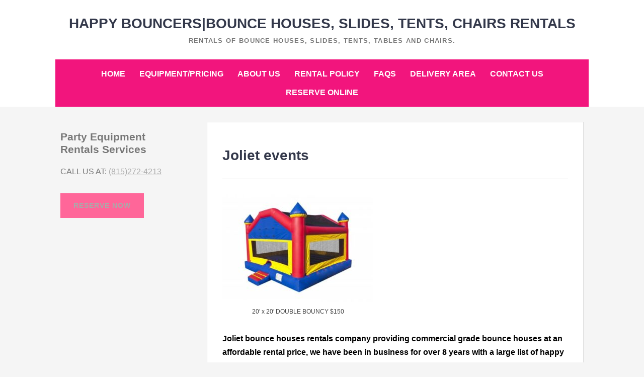

--- FILE ---
content_type: text/html; charset=UTF-8
request_url: https://www.happybouncersrentals.com/joliet-events/
body_size: 12215
content:
		<!DOCTYPE html>
		<html lang="en-US">
		
<head>
		<meta charset="UTF-8">
		<meta name="viewport" content="width=device-width, initial-scale=1">
		<link rel="profile" href="http://gmpg.org/xfn/11">
		<meta name='robots' content='index, follow, max-image-preview:large, max-snippet:-1, max-video-preview:-1' />
	<style>img:is([sizes="auto" i], [sizes^="auto," i]) { contain-intrinsic-size: 3000px 1500px }</style>
	
	<!-- This site is optimized with the Yoast SEO plugin v19.8 - https://yoast.com/wordpress/plugins/seo/ -->
	<title>Joliet events - Happy Bouncers|Bounce Houses, Slides, Tents, Chairs Rentals</title>
	<meta name="description" content="Joliet events rentals of bounce houses, slides, water slides, tents, tables and chairs. Clean, commercial grade equipment and safe installation." />
	<link rel="canonical" href="https://www.happybouncersrentals.com/joliet-events/" />
	<meta property="og:locale" content="en_US" />
	<meta property="og:type" content="article" />
	<meta property="og:title" content="Joliet events - Happy Bouncers|Bounce Houses, Slides, Tents, Chairs Rentals" />
	<meta property="og:description" content="Joliet events rentals of bounce houses, slides, water slides, tents, tables and chairs. Clean, commercial grade equipment and safe installation." />
	<meta property="og:url" content="https://www.happybouncersrentals.com/joliet-events/" />
	<meta property="og:site_name" content="Happy Bouncers|Bounce Houses, Slides, Tents, Chairs Rentals" />
	<meta property="article:publisher" content="https://www.facebook.com/pages/happybouncers-party-rentals/370229473098795" />
	<meta property="article:modified_time" content="2020-02-11T03:13:04+00:00" />
	<meta property="og:image" content="https://www.chicagobouncers.com/wp-content/uploads/2019/09/20x20magicjump-300x214.jpeg" />
	<meta name="twitter:card" content="summary_large_image" />
	<meta name="twitter:site" content="@happybouncers" />
	<meta name="twitter:label1" content="Est. reading time" />
	<meta name="twitter:data1" content="1 minute" />
	<script type="application/ld+json" class="yoast-schema-graph">{"@context":"https://schema.org","@graph":[{"@type":"WebPage","@id":"https://www.happybouncersrentals.com/joliet-events/","url":"https://www.happybouncersrentals.com/joliet-events/","name":"Joliet events - Happy Bouncers|Bounce Houses, Slides, Tents, Chairs Rentals","isPartOf":{"@id":"https://www.happybouncersrentals.com/#website"},"primaryImageOfPage":{"@id":"https://www.happybouncersrentals.com/joliet-events/#primaryimage"},"image":{"@id":"https://www.happybouncersrentals.com/joliet-events/#primaryimage"},"thumbnailUrl":"https://www.chicagobouncers.com/wp-content/uploads/2019/09/20x20magicjump-300x214.jpeg","datePublished":"2015-04-08T18:38:41+00:00","dateModified":"2020-02-11T03:13:04+00:00","description":"Joliet events rentals of bounce houses, slides, water slides, tents, tables and chairs. Clean, commercial grade equipment and safe installation.","breadcrumb":{"@id":"https://www.happybouncersrentals.com/joliet-events/#breadcrumb"},"inLanguage":"en-US","potentialAction":[{"@type":"ReadAction","target":["https://www.happybouncersrentals.com/joliet-events/"]}]},{"@type":"ImageObject","inLanguage":"en-US","@id":"https://www.happybouncersrentals.com/joliet-events/#primaryimage","url":"https://www.chicagobouncers.com/wp-content/uploads/2019/09/20x20magicjump-300x214.jpeg","contentUrl":"https://www.chicagobouncers.com/wp-content/uploads/2019/09/20x20magicjump-300x214.jpeg"},{"@type":"BreadcrumbList","@id":"https://www.happybouncersrentals.com/joliet-events/#breadcrumb","itemListElement":[{"@type":"ListItem","position":1,"name":"Home","item":"https://www.happybouncersrentals.com/"},{"@type":"ListItem","position":2,"name":"Joliet events"}]},{"@type":"WebSite","@id":"https://www.happybouncersrentals.com/#website","url":"https://www.happybouncersrentals.com/","name":"Happy Bouncers|Bounce Houses, Slides, Tents, Chairs Rentals","description":"Rentals of bounce houses, slides, tents, tables and chairs.","publisher":{"@id":"https://www.happybouncersrentals.com/#organization"},"potentialAction":[{"@type":"SearchAction","target":{"@type":"EntryPoint","urlTemplate":"https://www.happybouncersrentals.com/?s={search_term_string}"},"query-input":"required name=search_term_string"}],"inLanguage":"en-US"},{"@type":"Organization","@id":"https://www.happybouncersrentals.com/#organization","name":"Happy Bouncers Party Rentals","url":"https://www.happybouncersrentals.com/","sameAs":["https://instagram.com/happybouncers","https://www.facebook.com/pages/happybouncers-party-rentals/370229473098795","https://twitter.com/happybouncers"],"logo":{"@type":"ImageObject","inLanguage":"en-US","@id":"https://www.happybouncersrentals.com/#/schema/logo/image/","url":"https://www.happybouncersrentals.com/wp-content/uploads/2015/02/happybouncerslogo.png","contentUrl":"https://www.happybouncersrentals.com/wp-content/uploads/2015/02/happybouncerslogo.png","width":370,"height":80,"caption":"Happy Bouncers Party Rentals"},"image":{"@id":"https://www.happybouncersrentals.com/#/schema/logo/image/"}}]}</script>
	<!-- / Yoast SEO plugin. -->


<link rel="alternate" type="application/rss+xml" title="Happy Bouncers|Bounce Houses, Slides, Tents, Chairs Rentals &raquo; Feed" href="https://www.happybouncersrentals.com/feed/" />
<script type="text/javascript">
/* <![CDATA[ */
window._wpemojiSettings = {"baseUrl":"https:\/\/s.w.org\/images\/core\/emoji\/15.0.3\/72x72\/","ext":".png","svgUrl":"https:\/\/s.w.org\/images\/core\/emoji\/15.0.3\/svg\/","svgExt":".svg","source":{"concatemoji":"https:\/\/www.happybouncersrentals.com\/wp-includes\/js\/wp-emoji-release.min.js?ver=6.7.1"}};
/*! This file is auto-generated */
!function(i,n){var o,s,e;function c(e){try{var t={supportTests:e,timestamp:(new Date).valueOf()};sessionStorage.setItem(o,JSON.stringify(t))}catch(e){}}function p(e,t,n){e.clearRect(0,0,e.canvas.width,e.canvas.height),e.fillText(t,0,0);var t=new Uint32Array(e.getImageData(0,0,e.canvas.width,e.canvas.height).data),r=(e.clearRect(0,0,e.canvas.width,e.canvas.height),e.fillText(n,0,0),new Uint32Array(e.getImageData(0,0,e.canvas.width,e.canvas.height).data));return t.every(function(e,t){return e===r[t]})}function u(e,t,n){switch(t){case"flag":return n(e,"\ud83c\udff3\ufe0f\u200d\u26a7\ufe0f","\ud83c\udff3\ufe0f\u200b\u26a7\ufe0f")?!1:!n(e,"\ud83c\uddfa\ud83c\uddf3","\ud83c\uddfa\u200b\ud83c\uddf3")&&!n(e,"\ud83c\udff4\udb40\udc67\udb40\udc62\udb40\udc65\udb40\udc6e\udb40\udc67\udb40\udc7f","\ud83c\udff4\u200b\udb40\udc67\u200b\udb40\udc62\u200b\udb40\udc65\u200b\udb40\udc6e\u200b\udb40\udc67\u200b\udb40\udc7f");case"emoji":return!n(e,"\ud83d\udc26\u200d\u2b1b","\ud83d\udc26\u200b\u2b1b")}return!1}function f(e,t,n){var r="undefined"!=typeof WorkerGlobalScope&&self instanceof WorkerGlobalScope?new OffscreenCanvas(300,150):i.createElement("canvas"),a=r.getContext("2d",{willReadFrequently:!0}),o=(a.textBaseline="top",a.font="600 32px Arial",{});return e.forEach(function(e){o[e]=t(a,e,n)}),o}function t(e){var t=i.createElement("script");t.src=e,t.defer=!0,i.head.appendChild(t)}"undefined"!=typeof Promise&&(o="wpEmojiSettingsSupports",s=["flag","emoji"],n.supports={everything:!0,everythingExceptFlag:!0},e=new Promise(function(e){i.addEventListener("DOMContentLoaded",e,{once:!0})}),new Promise(function(t){var n=function(){try{var e=JSON.parse(sessionStorage.getItem(o));if("object"==typeof e&&"number"==typeof e.timestamp&&(new Date).valueOf()<e.timestamp+604800&&"object"==typeof e.supportTests)return e.supportTests}catch(e){}return null}();if(!n){if("undefined"!=typeof Worker&&"undefined"!=typeof OffscreenCanvas&&"undefined"!=typeof URL&&URL.createObjectURL&&"undefined"!=typeof Blob)try{var e="postMessage("+f.toString()+"("+[JSON.stringify(s),u.toString(),p.toString()].join(",")+"));",r=new Blob([e],{type:"text/javascript"}),a=new Worker(URL.createObjectURL(r),{name:"wpTestEmojiSupports"});return void(a.onmessage=function(e){c(n=e.data),a.terminate(),t(n)})}catch(e){}c(n=f(s,u,p))}t(n)}).then(function(e){for(var t in e)n.supports[t]=e[t],n.supports.everything=n.supports.everything&&n.supports[t],"flag"!==t&&(n.supports.everythingExceptFlag=n.supports.everythingExceptFlag&&n.supports[t]);n.supports.everythingExceptFlag=n.supports.everythingExceptFlag&&!n.supports.flag,n.DOMReady=!1,n.readyCallback=function(){n.DOMReady=!0}}).then(function(){return e}).then(function(){var e;n.supports.everything||(n.readyCallback(),(e=n.source||{}).concatemoji?t(e.concatemoji):e.wpemoji&&e.twemoji&&(t(e.twemoji),t(e.wpemoji)))}))}((window,document),window._wpemojiSettings);
/* ]]> */
</script>
<style id='wp-emoji-styles-inline-css' type='text/css'>

	img.wp-smiley, img.emoji {
		display: inline !important;
		border: none !important;
		box-shadow: none !important;
		height: 1em !important;
		width: 1em !important;
		margin: 0 0.07em !important;
		vertical-align: -0.1em !important;
		background: none !important;
		padding: 0 !important;
	}
</style>
<link rel='stylesheet' id='wp-block-library-css' href='https://www.happybouncersrentals.com/wp-includes/css/dist/block-library/style.min.css?ver=6.7.1' type='text/css' media='all' />
<style id='wp-block-library-theme-inline-css' type='text/css'>
.wp-block-audio :where(figcaption){color:#555;font-size:13px;text-align:center}.is-dark-theme .wp-block-audio :where(figcaption){color:#ffffffa6}.wp-block-audio{margin:0 0 1em}.wp-block-code{border:1px solid #ccc;border-radius:4px;font-family:Menlo,Consolas,monaco,monospace;padding:.8em 1em}.wp-block-embed :where(figcaption){color:#555;font-size:13px;text-align:center}.is-dark-theme .wp-block-embed :where(figcaption){color:#ffffffa6}.wp-block-embed{margin:0 0 1em}.blocks-gallery-caption{color:#555;font-size:13px;text-align:center}.is-dark-theme .blocks-gallery-caption{color:#ffffffa6}:root :where(.wp-block-image figcaption){color:#555;font-size:13px;text-align:center}.is-dark-theme :root :where(.wp-block-image figcaption){color:#ffffffa6}.wp-block-image{margin:0 0 1em}.wp-block-pullquote{border-bottom:4px solid;border-top:4px solid;color:currentColor;margin-bottom:1.75em}.wp-block-pullquote cite,.wp-block-pullquote footer,.wp-block-pullquote__citation{color:currentColor;font-size:.8125em;font-style:normal;text-transform:uppercase}.wp-block-quote{border-left:.25em solid;margin:0 0 1.75em;padding-left:1em}.wp-block-quote cite,.wp-block-quote footer{color:currentColor;font-size:.8125em;font-style:normal;position:relative}.wp-block-quote:where(.has-text-align-right){border-left:none;border-right:.25em solid;padding-left:0;padding-right:1em}.wp-block-quote:where(.has-text-align-center){border:none;padding-left:0}.wp-block-quote.is-large,.wp-block-quote.is-style-large,.wp-block-quote:where(.is-style-plain){border:none}.wp-block-search .wp-block-search__label{font-weight:700}.wp-block-search__button{border:1px solid #ccc;padding:.375em .625em}:where(.wp-block-group.has-background){padding:1.25em 2.375em}.wp-block-separator.has-css-opacity{opacity:.4}.wp-block-separator{border:none;border-bottom:2px solid;margin-left:auto;margin-right:auto}.wp-block-separator.has-alpha-channel-opacity{opacity:1}.wp-block-separator:not(.is-style-wide):not(.is-style-dots){width:100px}.wp-block-separator.has-background:not(.is-style-dots){border-bottom:none;height:1px}.wp-block-separator.has-background:not(.is-style-wide):not(.is-style-dots){height:2px}.wp-block-table{margin:0 0 1em}.wp-block-table td,.wp-block-table th{word-break:normal}.wp-block-table :where(figcaption){color:#555;font-size:13px;text-align:center}.is-dark-theme .wp-block-table :where(figcaption){color:#ffffffa6}.wp-block-video :where(figcaption){color:#555;font-size:13px;text-align:center}.is-dark-theme .wp-block-video :where(figcaption){color:#ffffffa6}.wp-block-video{margin:0 0 1em}:root :where(.wp-block-template-part.has-background){margin-bottom:0;margin-top:0;padding:1.25em 2.375em}
</style>
<style id='classic-theme-styles-inline-css' type='text/css'>
/*! This file is auto-generated */
.wp-block-button__link{color:#fff;background-color:#32373c;border-radius:9999px;box-shadow:none;text-decoration:none;padding:calc(.667em + 2px) calc(1.333em + 2px);font-size:1.125em}.wp-block-file__button{background:#32373c;color:#fff;text-decoration:none}
</style>
<style id='global-styles-inline-css' type='text/css'>
:root{--wp--preset--aspect-ratio--square: 1;--wp--preset--aspect-ratio--4-3: 4/3;--wp--preset--aspect-ratio--3-4: 3/4;--wp--preset--aspect-ratio--3-2: 3/2;--wp--preset--aspect-ratio--2-3: 2/3;--wp--preset--aspect-ratio--16-9: 16/9;--wp--preset--aspect-ratio--9-16: 9/16;--wp--preset--color--black: #111111;--wp--preset--color--cyan-bluish-gray: #abb8c3;--wp--preset--color--white: #ffffff;--wp--preset--color--pale-pink: #f78da7;--wp--preset--color--vivid-red: #cf2e2e;--wp--preset--color--luminous-vivid-orange: #ff6900;--wp--preset--color--luminous-vivid-amber: #fcb900;--wp--preset--color--light-green-cyan: #7bdcb5;--wp--preset--color--vivid-green-cyan: #00d084;--wp--preset--color--pale-cyan-blue: #8ed1fc;--wp--preset--color--vivid-cyan-blue: #0693e3;--wp--preset--color--vivid-purple: #9b51e0;--wp--preset--color--gray: #f4f4f4;--wp--preset--color--yellow: #e5ae4a;--wp--preset--color--blue: #1b8be0;--wp--preset--color--pink: #f2157d;--wp--preset--gradient--vivid-cyan-blue-to-vivid-purple: linear-gradient(135deg,rgba(6,147,227,1) 0%,rgb(155,81,224) 100%);--wp--preset--gradient--light-green-cyan-to-vivid-green-cyan: linear-gradient(135deg,rgb(122,220,180) 0%,rgb(0,208,130) 100%);--wp--preset--gradient--luminous-vivid-amber-to-luminous-vivid-orange: linear-gradient(135deg,rgba(252,185,0,1) 0%,rgba(255,105,0,1) 100%);--wp--preset--gradient--luminous-vivid-orange-to-vivid-red: linear-gradient(135deg,rgba(255,105,0,1) 0%,rgb(207,46,46) 100%);--wp--preset--gradient--very-light-gray-to-cyan-bluish-gray: linear-gradient(135deg,rgb(238,238,238) 0%,rgb(169,184,195) 100%);--wp--preset--gradient--cool-to-warm-spectrum: linear-gradient(135deg,rgb(74,234,220) 0%,rgb(151,120,209) 20%,rgb(207,42,186) 40%,rgb(238,44,130) 60%,rgb(251,105,98) 80%,rgb(254,248,76) 100%);--wp--preset--gradient--blush-light-purple: linear-gradient(135deg,rgb(255,206,236) 0%,rgb(152,150,240) 100%);--wp--preset--gradient--blush-bordeaux: linear-gradient(135deg,rgb(254,205,165) 0%,rgb(254,45,45) 50%,rgb(107,0,62) 100%);--wp--preset--gradient--luminous-dusk: linear-gradient(135deg,rgb(255,203,112) 0%,rgb(199,81,192) 50%,rgb(65,88,208) 100%);--wp--preset--gradient--pale-ocean: linear-gradient(135deg,rgb(255,245,203) 0%,rgb(182,227,212) 50%,rgb(51,167,181) 100%);--wp--preset--gradient--electric-grass: linear-gradient(135deg,rgb(202,248,128) 0%,rgb(113,206,126) 100%);--wp--preset--gradient--midnight: linear-gradient(135deg,rgb(2,3,129) 0%,rgb(40,116,252) 100%);--wp--preset--font-size--small: 13px;--wp--preset--font-size--medium: 20px;--wp--preset--font-size--large: 42px;--wp--preset--font-size--x-large: 42px;--wp--preset--font-size--normal: 16px;--wp--preset--font-size--huge: 56px;--wp--preset--spacing--20: 0.44rem;--wp--preset--spacing--30: 0.67rem;--wp--preset--spacing--40: 1rem;--wp--preset--spacing--50: 1.5rem;--wp--preset--spacing--60: 2.25rem;--wp--preset--spacing--70: 3.38rem;--wp--preset--spacing--80: 5.06rem;--wp--preset--shadow--natural: 6px 6px 9px rgba(0, 0, 0, 0.2);--wp--preset--shadow--deep: 12px 12px 50px rgba(0, 0, 0, 0.4);--wp--preset--shadow--sharp: 6px 6px 0px rgba(0, 0, 0, 0.2);--wp--preset--shadow--outlined: 6px 6px 0px -3px rgba(255, 255, 255, 1), 6px 6px rgba(0, 0, 0, 1);--wp--preset--shadow--crisp: 6px 6px 0px rgba(0, 0, 0, 1);}:where(.is-layout-flex){gap: 0.5em;}:where(.is-layout-grid){gap: 0.5em;}body .is-layout-flex{display: flex;}.is-layout-flex{flex-wrap: wrap;align-items: center;}.is-layout-flex > :is(*, div){margin: 0;}body .is-layout-grid{display: grid;}.is-layout-grid > :is(*, div){margin: 0;}:where(.wp-block-columns.is-layout-flex){gap: 2em;}:where(.wp-block-columns.is-layout-grid){gap: 2em;}:where(.wp-block-post-template.is-layout-flex){gap: 1.25em;}:where(.wp-block-post-template.is-layout-grid){gap: 1.25em;}.has-black-color{color: var(--wp--preset--color--black) !important;}.has-cyan-bluish-gray-color{color: var(--wp--preset--color--cyan-bluish-gray) !important;}.has-white-color{color: var(--wp--preset--color--white) !important;}.has-pale-pink-color{color: var(--wp--preset--color--pale-pink) !important;}.has-vivid-red-color{color: var(--wp--preset--color--vivid-red) !important;}.has-luminous-vivid-orange-color{color: var(--wp--preset--color--luminous-vivid-orange) !important;}.has-luminous-vivid-amber-color{color: var(--wp--preset--color--luminous-vivid-amber) !important;}.has-light-green-cyan-color{color: var(--wp--preset--color--light-green-cyan) !important;}.has-vivid-green-cyan-color{color: var(--wp--preset--color--vivid-green-cyan) !important;}.has-pale-cyan-blue-color{color: var(--wp--preset--color--pale-cyan-blue) !important;}.has-vivid-cyan-blue-color{color: var(--wp--preset--color--vivid-cyan-blue) !important;}.has-vivid-purple-color{color: var(--wp--preset--color--vivid-purple) !important;}.has-black-background-color{background-color: var(--wp--preset--color--black) !important;}.has-cyan-bluish-gray-background-color{background-color: var(--wp--preset--color--cyan-bluish-gray) !important;}.has-white-background-color{background-color: var(--wp--preset--color--white) !important;}.has-pale-pink-background-color{background-color: var(--wp--preset--color--pale-pink) !important;}.has-vivid-red-background-color{background-color: var(--wp--preset--color--vivid-red) !important;}.has-luminous-vivid-orange-background-color{background-color: var(--wp--preset--color--luminous-vivid-orange) !important;}.has-luminous-vivid-amber-background-color{background-color: var(--wp--preset--color--luminous-vivid-amber) !important;}.has-light-green-cyan-background-color{background-color: var(--wp--preset--color--light-green-cyan) !important;}.has-vivid-green-cyan-background-color{background-color: var(--wp--preset--color--vivid-green-cyan) !important;}.has-pale-cyan-blue-background-color{background-color: var(--wp--preset--color--pale-cyan-blue) !important;}.has-vivid-cyan-blue-background-color{background-color: var(--wp--preset--color--vivid-cyan-blue) !important;}.has-vivid-purple-background-color{background-color: var(--wp--preset--color--vivid-purple) !important;}.has-black-border-color{border-color: var(--wp--preset--color--black) !important;}.has-cyan-bluish-gray-border-color{border-color: var(--wp--preset--color--cyan-bluish-gray) !important;}.has-white-border-color{border-color: var(--wp--preset--color--white) !important;}.has-pale-pink-border-color{border-color: var(--wp--preset--color--pale-pink) !important;}.has-vivid-red-border-color{border-color: var(--wp--preset--color--vivid-red) !important;}.has-luminous-vivid-orange-border-color{border-color: var(--wp--preset--color--luminous-vivid-orange) !important;}.has-luminous-vivid-amber-border-color{border-color: var(--wp--preset--color--luminous-vivid-amber) !important;}.has-light-green-cyan-border-color{border-color: var(--wp--preset--color--light-green-cyan) !important;}.has-vivid-green-cyan-border-color{border-color: var(--wp--preset--color--vivid-green-cyan) !important;}.has-pale-cyan-blue-border-color{border-color: var(--wp--preset--color--pale-cyan-blue) !important;}.has-vivid-cyan-blue-border-color{border-color: var(--wp--preset--color--vivid-cyan-blue) !important;}.has-vivid-purple-border-color{border-color: var(--wp--preset--color--vivid-purple) !important;}.has-vivid-cyan-blue-to-vivid-purple-gradient-background{background: var(--wp--preset--gradient--vivid-cyan-blue-to-vivid-purple) !important;}.has-light-green-cyan-to-vivid-green-cyan-gradient-background{background: var(--wp--preset--gradient--light-green-cyan-to-vivid-green-cyan) !important;}.has-luminous-vivid-amber-to-luminous-vivid-orange-gradient-background{background: var(--wp--preset--gradient--luminous-vivid-amber-to-luminous-vivid-orange) !important;}.has-luminous-vivid-orange-to-vivid-red-gradient-background{background: var(--wp--preset--gradient--luminous-vivid-orange-to-vivid-red) !important;}.has-very-light-gray-to-cyan-bluish-gray-gradient-background{background: var(--wp--preset--gradient--very-light-gray-to-cyan-bluish-gray) !important;}.has-cool-to-warm-spectrum-gradient-background{background: var(--wp--preset--gradient--cool-to-warm-spectrum) !important;}.has-blush-light-purple-gradient-background{background: var(--wp--preset--gradient--blush-light-purple) !important;}.has-blush-bordeaux-gradient-background{background: var(--wp--preset--gradient--blush-bordeaux) !important;}.has-luminous-dusk-gradient-background{background: var(--wp--preset--gradient--luminous-dusk) !important;}.has-pale-ocean-gradient-background{background: var(--wp--preset--gradient--pale-ocean) !important;}.has-electric-grass-gradient-background{background: var(--wp--preset--gradient--electric-grass) !important;}.has-midnight-gradient-background{background: var(--wp--preset--gradient--midnight) !important;}.has-small-font-size{font-size: var(--wp--preset--font-size--small) !important;}.has-medium-font-size{font-size: var(--wp--preset--font-size--medium) !important;}.has-large-font-size{font-size: var(--wp--preset--font-size--large) !important;}.has-x-large-font-size{font-size: var(--wp--preset--font-size--x-large) !important;}
:where(.wp-block-post-template.is-layout-flex){gap: 1.25em;}:where(.wp-block-post-template.is-layout-grid){gap: 1.25em;}
:where(.wp-block-columns.is-layout-flex){gap: 2em;}:where(.wp-block-columns.is-layout-grid){gap: 2em;}
:root :where(.wp-block-pullquote){font-size: 1.5em;line-height: 1.6;}
</style>
<link rel='stylesheet' id='chicago-style-css' href='https://www.happybouncersrentals.com/wp-content/themes/chicago/style.css?ver=20221021-142241' type='text/css' media='all' />
<link rel='stylesheet' id='chicago-block-style-css' href='https://www.happybouncersrentals.com/wp-content/themes/chicago/css/blocks.css?ver=1666362161' type='text/css' media='all' />
<link rel='stylesheet' id='genericons-css' href='https://www.happybouncersrentals.com/wp-content/themes/chicago/css/genericons/genericons.css?ver=3.3' type='text/css' media='all' />
<script type="text/javascript" src="https://www.happybouncersrentals.com/wp-includes/js/jquery/jquery.min.js?ver=3.7.1" id="jquery-core-js"></script>
<script type="text/javascript" src="https://www.happybouncersrentals.com/wp-includes/js/jquery/jquery-migrate.min.js?ver=3.4.1" id="jquery-migrate-js"></script>
<link rel="https://api.w.org/" href="https://www.happybouncersrentals.com/wp-json/" /><link rel="alternate" title="JSON" type="application/json" href="https://www.happybouncersrentals.com/wp-json/wp/v2/pages/2149" /><link rel="EditURI" type="application/rsd+xml" title="RSD" href="https://www.happybouncersrentals.com/xmlrpc.php?rsd" />
<meta name="generator" content="WordPress 6.7.1" />
<link rel='shortlink' href='https://www.happybouncersrentals.com/?p=2149' />
<link rel="alternate" title="oEmbed (JSON)" type="application/json+oembed" href="https://www.happybouncersrentals.com/wp-json/oembed/1.0/embed?url=https%3A%2F%2Fwww.happybouncersrentals.com%2Fjoliet-events%2F" />
<link rel="alternate" title="oEmbed (XML)" type="text/xml+oembed" href="https://www.happybouncersrentals.com/wp-json/oembed/1.0/embed?url=https%3A%2F%2Fwww.happybouncersrentals.com%2Fjoliet-events%2F&#038;format=xml" />
<meta name="generator" content="Elementor 3.26.3; features: additional_custom_breakpoints; settings: css_print_method-external, google_font-enabled, font_display-auto">
			<style>
				.e-con.e-parent:nth-of-type(n+4):not(.e-lazyloaded):not(.e-no-lazyload),
				.e-con.e-parent:nth-of-type(n+4):not(.e-lazyloaded):not(.e-no-lazyload) * {
					background-image: none !important;
				}
				@media screen and (max-height: 1024px) {
					.e-con.e-parent:nth-of-type(n+3):not(.e-lazyloaded):not(.e-no-lazyload),
					.e-con.e-parent:nth-of-type(n+3):not(.e-lazyloaded):not(.e-no-lazyload) * {
						background-image: none !important;
					}
				}
				@media screen and (max-height: 640px) {
					.e-con.e-parent:nth-of-type(n+2):not(.e-lazyloaded):not(.e-no-lazyload),
					.e-con.e-parent:nth-of-type(n+2):not(.e-lazyloaded):not(.e-no-lazyload) * {
						background-image: none !important;
					}
				}
			</style>
			<link rel="icon" href="https://www.happybouncersrentals.com/wp-content/uploads/2025/01/cropped-hetyhtehte-1-32x32.png" sizes="32x32" />
<link rel="icon" href="https://www.happybouncersrentals.com/wp-content/uploads/2025/01/cropped-hetyhtehte-1-192x192.png" sizes="192x192" />
<link rel="apple-touch-icon" href="https://www.happybouncersrentals.com/wp-content/uploads/2025/01/cropped-hetyhtehte-1-180x180.png" />
<meta name="msapplication-TileImage" content="https://www.happybouncersrentals.com/wp-content/uploads/2025/01/cropped-hetyhtehte-1-270x270.png" />
</head>

<body class="page-template-default page page-id-2149 wp-embed-responsive no-header-image two-columns content-right excerpt-image-left elementor-default elementor-kit-4265">


			<div id="page" class="hfeed site">
		<a class="skip-link screen-reader-text" href="#content">Skip to content</a>
		
		<header id="masthead" class="site-header" role="banner">
				<div class="site-banner">
	    	<div class="wrapper">
				<div class="site-branding">
					<p class="site-title"><a href="https://www.happybouncersrentals.com/" rel="home">Happy Bouncers|Bounce Houses, Slides, Tents, Chairs Rentals</a></p>
					<p class="site-description">Rentals of bounce houses, slides, tents, tables and chairs.</p>
				</div><!-- .site-branding -->
					</div><!-- .wrapper -->
		</div><!-- .site-banner -->
		    	<nav id="site-navigation" class="main-navigation nav-primary" role="navigation">
    		<div class="wrapper">
	    		<button class="menu-toggle" aria-controls="primary-menu" aria-expanded="false">Menu</button>
	           	<a class="screen-reader-text skip-link" href="#content">Skip to content</a>

	           	<ul id="primary-menu" class="menu chicago-nav-menu"><li id="menu-item-2765" class="menu-item menu-item-type-post_type menu-item-object-page menu-item-home menu-item-2765"><a href="https://www.happybouncersrentals.com/">Home</a></li>
<li id="menu-item-4229" class="menu-item menu-item-type-post_type menu-item-object-page menu-item-4229"><a href="https://www.happybouncersrentals.com/available-equipment/">Equipment/Pricing</a></li>
<li id="menu-item-2369" class="menu-item menu-item-type-post_type menu-item-object-page menu-item-2369"><a href="https://www.happybouncersrentals.com/about-us/">About us</a></li>
<li id="menu-item-2389" class="menu-item menu-item-type-post_type menu-item-object-page menu-item-2389"><a href="https://www.happybouncersrentals.com/rental-policy/">Rental Policy</a></li>
<li id="menu-item-2316" class="menu-item menu-item-type-post_type menu-item-object-page menu-item-2316"><a href="https://www.happybouncersrentals.com/faqs/">Faqs</a></li>
<li id="menu-item-2715" class="menu-item menu-item-type-post_type menu-item-object-page menu-item-2715"><a href="https://www.happybouncersrentals.com/delivery-area/">Delivery Area</a></li>
<li id="menu-item-1607" class="menu-item menu-item-type-post_type menu-item-object-page menu-item-1607"><a href="https://www.happybouncersrentals.com/contact-us/">Contact Us</a></li>
<li id="menu-item-2777" class="menu-item menu-item-type-post_type menu-item-object-page menu-item-2777"><a href="https://www.happybouncersrentals.com/reserve-online/">Reserve online</a></li>
</ul>          	</div><!-- .wrapper -->
        </nav><!-- #site-navigation -->
	    		</header><!-- #masthead -->
		<!-- refreshing cache -->		<div id="content" class="site-content">
	
	<div id="primary" class="content-area">
		
		
		<main id="main" class="site-main" role="main">

			
				
<!-- Page/Post Single Image Disabled or No Image set in Post Thumbnail -->	
<article id="post-2149" class="post-2149 page type-page status-publish hentry">
	<header class="entry-header">
		<h1 class="entry-title">Joliet events</h1>	</header><!-- .entry-header -->

	<div class="entry-content">
		<figure id="attachment_3785" aria-describedby="caption-attachment-3785" style="width: 300px" class="wp-caption alignnone"><a href="https://www.chicagobouncers.com/wp-content/uploads/2019/09/20x20magicjump.jpeg"><img fetchpriority="high" decoding="async" class="size-medium wp-image-3785" src="https://www.chicagobouncers.com/wp-content/uploads/2019/09/20x20magicjump-300x214.jpeg" alt="20' x 20' bounce house" width="300" height="214" srcset="https://www.happybouncersrentals.com/wp-content/uploads/2019/09/20x20magicjump-300x214.jpeg 300w, https://www.happybouncersrentals.com/wp-content/uploads/2019/09/20x20magicjump.jpeg 540w" sizes="(max-width: 300px) 100vw, 300px" /></a><figcaption id="caption-attachment-3785" class="wp-caption-text">20&#8242; x 20&#8242; DOUBLE BOUNCY $150</figcaption></figure>
<p><span style="color: #000000;"><strong>Joliet bounce houses rentals company providing commercial grade bounce houses at an affordable rental price, we have been in business for over 8 years with a large list of happy customers. We service any event or party type such as birthday parties, graduations, church events, schools events, communions, etc.</strong></span></p>
<figure id="attachment_3579" aria-describedby="caption-attachment-3579" style="width: 300px" class="wp-caption alignnone"><a href="https://www.chicagobouncers.com/wp-content/uploads/2018/01/20x40.jpeg"><img decoding="async" class="size-medium wp-image-3579" src="https://www.chicagobouncers.com/wp-content/uploads/2018/01/20x40-300x213.jpeg" alt="pole tent" width="300" height="213" srcset="https://www.happybouncersrentals.com/wp-content/uploads/2018/01/20x40-300x213.jpeg 300w, https://www.happybouncersrentals.com/wp-content/uploads/2018/01/20x40-768x544.jpeg 768w, https://www.happybouncersrentals.com/wp-content/uploads/2018/01/20x40.jpeg 789w" sizes="(max-width: 300px) 100vw, 300px" /></a><figcaption id="caption-attachment-3579" class="wp-caption-text">20&#8242; x 40&#8242; POLE TENT $290</figcaption></figure>
<p><strong>Joliet tents rentals service available, whether you need a pole tent or a frame tent depending in the surface set up type we can offer you different options and sizes to accommodate your guests.</strong></p>
<figure id="attachment_2398" aria-describedby="caption-attachment-2398" style="width: 300px" class="wp-caption alignnone"><a href="https://www.chicagobouncers.com/wp-content/uploads/2015/01/8__Banquet_Table_and__Chairs_Party_Rental_Services_Phoenix_Arizona.jpg"><img decoding="async" class="size-medium wp-image-2398" src="https://www.chicagobouncers.com/wp-content/uploads/2015/01/8__Banquet_Table_and__Chairs_Party_Rental_Services_Phoenix_Arizona-300x246.jpg" alt="Tables and Chairs Rentals" width="300" height="246" srcset="https://www.happybouncersrentals.com/wp-content/uploads/2015/01/8__Banquet_Table_and__Chairs_Party_Rental_Services_Phoenix_Arizona-300x246.jpg 300w, https://www.happybouncersrentals.com/wp-content/uploads/2015/01/8__Banquet_Table_and__Chairs_Party_Rental_Services_Phoenix_Arizona-768x629.jpg 768w, https://www.happybouncersrentals.com/wp-content/uploads/2015/01/8__Banquet_Table_and__Chairs_Party_Rental_Services_Phoenix_Arizona.jpg 800w" sizes="(max-width: 300px) 100vw, 300px" /></a><figcaption id="caption-attachment-2398" class="wp-caption-text">TABLES AND CHAIRS</figcaption></figure>
<p><strong>Joliet tables and chairs rental service to offer you all your party rental needs, we offer quality commercial grade equipment designed specifically for the party rental industry.</strong></p>
<figure id="attachment_2392" aria-describedby="caption-attachment-2392" style="width: 300px" class="wp-caption alignnone"><a href="https://www.chicagobouncers.com/wp-content/uploads/2015/01/lil-kahuna-PICTURE.png"><img loading="lazy" decoding="async" class="size-medium wp-image-2392" src="https://www.chicagobouncers.com/wp-content/uploads/2015/01/lil-kahuna-PICTURE-300x162.png" alt="Water slide Rentals" width="300" height="162" srcset="https://www.happybouncersrentals.com/wp-content/uploads/2015/01/lil-kahuna-PICTURE-300x162.png 300w, https://www.happybouncersrentals.com/wp-content/uploads/2015/01/lil-kahuna-PICTURE-768x414.png 768w, https://www.happybouncersrentals.com/wp-content/uploads/2015/01/lil-kahuna-PICTURE.png 808w" sizes="(max-width: 300px) 100vw, 300px" /></a><figcaption id="caption-attachment-2392" class="wp-caption-text">Medium water slide perfect for Children&#8217;s ages 4 to 10</figcaption></figure>
<p><strong>Joliet water slides rentals available, so many options to choose from depending on your yard space, age group of children, budget, party type, location, etc. Slides can be used dry or wet.</strong></p>
<figure id="attachment_1347" aria-describedby="caption-attachment-1347" style="width: 261px" class="wp-caption alignnone"><a href="https://www.chicagobouncers.com/wp-content/uploads/2014/12/generatorforrent.jpg"><img loading="lazy" decoding="async" class="size-full wp-image-1347" src="https://www.chicagobouncers.com/wp-content/uploads/2014/12/generatorforrent.jpg" alt="Generator For Rent" width="261" height="269" /></a><figcaption id="caption-attachment-1347" class="wp-caption-text">Party equipment rental</figcaption></figure>
<p><strong>Joliet power generators rental service is provided when no power outlets around the set up location, most of the times we will be using the power outlets from the house or location of the rental but in some cases mostly parks there is no outlets and that will be the cases when you will need to rent our power generator that is needed to continuously run the air blower for the inflatable units.</strong></p>
			</div><!-- .entry-content -->
    
    <footer class="entry-footer">
            </footer><!-- .entry-footer -->

</article><!-- #post-## -->
				
			
		</main><!-- #main -->
	</div><!-- #primary -->


		<aside id="secondary" class="sidebar sidebar-primary widget-area" role="complementary">
			<section id="block-7" class="widget widget_block">
<h2 class="wp-block-heading">Party Equipment Rentals Services</h2>
</section><section id="block-8" class="widget widget_block widget_text">
<p>CALL US AT: <a href="tel:8152724213">(815)272-4213</a><i class="fa fa-phone-square"></i></p>
</section><section id="block-5" class="widget widget_block">
<div class="wp-block-buttons is-layout-flex wp-block-buttons-is-layout-flex">
<div class="wp-block-button"><a class="wp-block-button__link wp-element-button" href="https://www.happybouncersrentals.com/reserve-online/">Reserve NOW</a></div>
</div>
</section><section id="block-6" class="widget widget_block">
<div class="wp-block-buttons is-layout-flex wp-block-buttons-is-layout-flex"></div>
</section>		</aside><!-- .sidebar sidebar-primary widget-area -->
	
	    </div><!-- #content -->
				<footer id="colophon" class="site-footer" role="contentinfo">
	        <div id="supplementary" class="three">
        <div class="wrapper">
                        <div id="first" class="widget-area" role="complementary">
                <section id="block-9" class="widget widget_block"><div class="widget-wrap">
<h2 class="wp-block-heading">Contact Us</h2>
</div><!-- .widget-wrap --></section><section id="block-10" class="widget widget_block widget_text"><div class="widget-wrap">
<p></p>
</div><!-- .widget-wrap --></section><section id="block-12" class="widget widget_block widget_text"><div class="widget-wrap">
<p>Call or Text: <a href="tel:8152724213">815-272-4213</a></p>
</div><!-- .widget-wrap --></section><section id="block-13" class="widget widget_block widget_text"><div class="widget-wrap">
<p>Email: <a href="mailto:happybouncers18@yahoo.com">happybouncers18@yahoo.com</a></p>
</div><!-- .widget-wrap --></section><section id="block-14" class="widget widget_block widget_text"><div class="widget-wrap">
<p>Website: <a href="https://www.happybouncersrentals.com/available-equipment/" data-type="page" data-id="4210">www.happybouncersrentals.com</a></p>
</div><!-- .widget-wrap --></section>            </div><!-- #first .widget-area -->
                    
                        <div id="second" class="widget-area" role="complementary">
                <section id="block-15" class="widget widget_block widget_text"><div class="widget-wrap">
<p>DELIVERY AREAS</p>
</div><!-- .widget-wrap --></section><section id="block-16" class="widget widget_block widget_text"><div class="widget-wrap">
<p><a href="https://www.happybouncersrentals.com/joliet-events/" data-type="page" data-id="2149">Joliet</a>, <a href="https://www.happybouncersrentals.com/shorewood-tables-and-chairs-rentals/" data-type="page" data-id="2341">Shorewood</a>, <a href="https://www.happybouncersrentals.com/plainfield-bouncy-houses-rentals/" data-type="page" data-id="2329">Plainfield</a>, <a href="https://www.happybouncersrentals.com/crest-hill-bounce-house-rentals/" data-type="page" data-id="1755">Crest Hill</a>, <a href="https://www.happybouncersrentals.com/bolingbrook-waterslide-rental/" data-type="page" data-id="1686">Bolingbrook</a>, <a href="https://www.happybouncersrentals.com/new-lenox-tables-chairs-rentals/" data-type="page" data-id="2215">New Lenox</a>, <a href="https://www.happybouncersrentals.com/mokena-party-rentals-2/" data-type="page" data-id="2153">Mokena</a>, <a href="https://www.happybouncersrentals.com/frankfort-inflatables-rentals/" data-type="page" data-id="1945">Frankfort</a>, <a href="https://www.happybouncersrentals.com/romeoville-party-rentals/" data-type="page" data-id="1886">Romeoville</a>, <a href="https://www.happybouncersrentals.com/party-rentals-in-elwood/" data-type="page" data-id="2349">Elwood</a>, <a href="https://www.happybouncersrentals.com/party-rentals-manhhatan-il/" data-type="page" data-id="2351">Manhattan</a>, <a href="https://www.happybouncersrentals.com/lockport-moonwalks-rentals/" data-type="page" data-id="2012">Lockport</a>, <a href="https://www.happybouncersrentals.com/homer-glen-party-rentals/" data-type="page" data-id="2710">Homer Glen</a>, <a href="https://www.happybouncersrentals.com/lemont-bounce-houses-rentals/" data-type="page" data-id="2331">Lemont</a>, <a href="https://www.happybouncersrentals.com/orland-park-party-rentals/" data-type="page" data-id="3592">Orland Park</a>, <a href="https://www.happybouncersrentals.com/tinley-park-party-rentals/" data-type="page" data-id="3590">Tinley Park</a> and many more.</p>
</div><!-- .widget-wrap --></section>            </div><!-- #second .widget-area -->
                    
                        <div id="third" class="widget-area" role="complementary">
                <section id="block-17" class="widget widget_block"><div class="widget-wrap">
<ul class="wp-block-social-links is-layout-flex wp-block-social-links-is-layout-flex"><li class="wp-social-link wp-social-link-facebook  wp-block-social-link"><a href="https://www.facebook.com/happybouncerspartyrentals" class="wp-block-social-link-anchor"><svg width="24" height="24" viewBox="0 0 24 24" version="1.1" xmlns="http://www.w3.org/2000/svg" aria-hidden="true" focusable="false"><path d="M12 2C6.5 2 2 6.5 2 12c0 5 3.7 9.1 8.4 9.9v-7H7.9V12h2.5V9.8c0-2.5 1.5-3.9 3.8-3.9 1.1 0 2.2.2 2.2.2v2.5h-1.3c-1.2 0-1.6.8-1.6 1.6V12h2.8l-.4 2.9h-2.3v7C18.3 21.1 22 17 22 12c0-5.5-4.5-10-10-10z"></path></svg><span class="wp-block-social-link-label screen-reader-text">Facebook</span></a></li>

<li class="wp-social-link wp-social-link-google  wp-block-social-link"><a href="https://g.co/kgs/bqVsHZE" class="wp-block-social-link-anchor"><svg width="24" height="24" viewBox="0 0 24 24" version="1.1" xmlns="http://www.w3.org/2000/svg" aria-hidden="true" focusable="false"><path d="M12.02,10.18v3.72v0.01h5.51c-0.26,1.57-1.67,4.22-5.5,4.22c-3.31,0-6.01-2.75-6.01-6.12s2.7-6.12,6.01-6.12 c1.87,0,3.13,0.8,3.85,1.48l2.84-2.76C16.99,2.99,14.73,2,12.03,2c-5.52,0-10,4.48-10,10s4.48,10,10,10c5.77,0,9.6-4.06,9.6-9.77 c0-0.83-0.11-1.42-0.25-2.05H12.02z"></path></svg><span class="wp-block-social-link-label screen-reader-text">Google</span></a></li>

<li class="wp-social-link wp-social-link-youtube  wp-block-social-link"><a href="https://www.youtube.com/@happybouncerspartyrentals3489" class="wp-block-social-link-anchor"><svg width="24" height="24" viewBox="0 0 24 24" version="1.1" xmlns="http://www.w3.org/2000/svg" aria-hidden="true" focusable="false"><path d="M21.8,8.001c0,0-0.195-1.378-0.795-1.985c-0.76-0.797-1.613-0.801-2.004-0.847c-2.799-0.202-6.997-0.202-6.997-0.202 h-0.009c0,0-4.198,0-6.997,0.202C4.608,5.216,3.756,5.22,2.995,6.016C2.395,6.623,2.2,8.001,2.2,8.001S2,9.62,2,11.238v1.517 c0,1.618,0.2,3.237,0.2,3.237s0.195,1.378,0.795,1.985c0.761,0.797,1.76,0.771,2.205,0.855c1.6,0.153,6.8,0.201,6.8,0.201 s4.203-0.006,7.001-0.209c0.391-0.047,1.243-0.051,2.004-0.847c0.6-0.607,0.795-1.985,0.795-1.985s0.2-1.618,0.2-3.237v-1.517 C22,9.62,21.8,8.001,21.8,8.001z M9.935,14.594l-0.001-5.62l5.404,2.82L9.935,14.594z"></path></svg><span class="wp-block-social-link-label screen-reader-text">YouTube</span></a></li></ul>
</div><!-- .widget-wrap --></section>
		<section id="recent-posts-5" class="widget widget_recent_entries"><div class="widget-wrap">
		<h4 class="widget-title">Recent Posts</h4>
		<ul>
											<li>
					<a href="https://www.happybouncersrentals.com/tables-chairs-rentals/">Tables and chairs rentals</a>
									</li>
											<li>
					<a href="https://www.happybouncersrentals.com/bounce-house-rentals/">Bounce house rentals</a>
									</li>
											<li>
					<a href="https://www.happybouncersrentals.com/water-slide-rentals/">Water slides rentals</a>
									</li>
											<li>
					<a href="https://www.happybouncersrentals.com/difference-between-a-pole-tent-and-a-frame-tent/">Difference between a Pole Tent and a Frame Tent</a>
									</li>
											<li>
					<a href="https://www.happybouncersrentals.com/choosing-a-bounce-house-rental-company/">choosing a bounce house rental company</a>
									</li>
					</ul>

		</div><!-- .widget-wrap --></section>            </div><!-- #third .widget-area -->
                    </div> <!-- .wrapper -->
    </div><!-- #supplementary -->		<div class="site-info">
			<span class="site-copyright">Copyright &copy; 2026 <a href="https://www.happybouncersrentals.com/"> Happy Bouncers|Bounce Houses, Slides, Tents, Chairs Rentals</a></span><span class="sep">&nbsp;&bull;&nbsp;</span><span class="theme-name">Chicago&nbsp;by</span>&nbsp;<span class="theme-author"><a href="https://catchthemes.com/" target="_blank">Catch Themes</a></span>		</div><!-- .site-info -->

			</footer><!-- #colophon -->
				</div><!-- #page -->
		<a href="#masthead" id="scrollup" class="genericon"><span class="screen-reader-text">Scroll Up</span></a>
			<script type='text/javascript'>
				const lazyloadRunObserver = () => {
					const lazyloadBackgrounds = document.querySelectorAll( `.e-con.e-parent:not(.e-lazyloaded)` );
					const lazyloadBackgroundObserver = new IntersectionObserver( ( entries ) => {
						entries.forEach( ( entry ) => {
							if ( entry.isIntersecting ) {
								let lazyloadBackground = entry.target;
								if( lazyloadBackground ) {
									lazyloadBackground.classList.add( 'e-lazyloaded' );
								}
								lazyloadBackgroundObserver.unobserve( entry.target );
							}
						});
					}, { rootMargin: '200px 0px 200px 0px' } );
					lazyloadBackgrounds.forEach( ( lazyloadBackground ) => {
						lazyloadBackgroundObserver.observe( lazyloadBackground );
					} );
				};
				const events = [
					'DOMContentLoaded',
					'elementor/lazyload/observe',
				];
				events.forEach( ( event ) => {
					document.addEventListener( event, lazyloadRunObserver );
				} );
			</script>
			<link rel='stylesheet' id='wpforms-dropzone-css' href='https://www.happybouncersrentals.com/wp-content/plugins/wpforms/assets/pro/css/dropzone.min.css?ver=5.9.3' type='text/css' media='all' />
<link rel='stylesheet' id='wpforms-signatures-css' href='https://www.happybouncersrentals.com/wp-content/plugins/wpforms-signatures/assets/css/wpforms-signatures.min.css?ver=1.6.0' type='text/css' media='all' />
<link rel='stylesheet' id='wpforms-content-frontend-css' href='https://www.happybouncersrentals.com/wp-content/plugins/wpforms/assets/pro/css/fields/content/frontend.min.css?ver=1.9.4.2' type='text/css' media='all' />
<link rel='stylesheet' id='wpforms-smart-phone-field-css' href='https://www.happybouncersrentals.com/wp-content/plugins/wpforms/assets/pro/css/fields/phone/intl-tel-input.min.css?ver=21.2.8' type='text/css' media='all' />
<link rel='stylesheet' id='wpforms-password-field-css' href='https://www.happybouncersrentals.com/wp-content/plugins/wpforms/assets/pro/css/fields/password.min.css?ver=1.9.4.2' type='text/css' media='all' />
<link rel='stylesheet' id='wpforms-modal-views-css' href='https://www.happybouncersrentals.com/wp-content/plugins/wpforms/assets/pro/css/fields/richtext/modal-views.min.css?ver=1.9.4.2' type='text/css' media='all' />
<link rel='stylesheet' id='dashicons-css' href='https://www.happybouncersrentals.com/wp-includes/css/dashicons.min.css?ver=6.7.1' type='text/css' media='all' />
<link rel='stylesheet' id='wpforms-editor-buttons-css' href='https://www.happybouncersrentals.com/wp-includes/css/editor.min.css?ver=6.7.1' type='text/css' media='all' />
<link rel='stylesheet' id='wpforms-richtext-frontend-full-css' href='https://www.happybouncersrentals.com/wp-content/plugins/wpforms/assets/pro/css/fields/richtext/frontend-full.min.css?ver=1.9.4.2' type='text/css' media='all' />
<link rel='stylesheet' id='wpforms-layout-css' href='https://www.happybouncersrentals.com/wp-content/plugins/wpforms/assets/pro/css/fields/layout.min.css?ver=1.9.4.2' type='text/css' media='all' />
<link rel='stylesheet' id='wpforms-layout-screen-big-css' href='https://www.happybouncersrentals.com/wp-content/plugins/wpforms/assets/pro/css/fields/layout-screen-big.min.css?ver=1.9.4.2' type='text/css' media='(min-width: 601px)' />
<link rel='stylesheet' id='wpforms-layout-screen-small-css' href='https://www.happybouncersrentals.com/wp-content/plugins/wpforms/assets/pro/css/fields/layout-screen-small.min.css?ver=1.9.4.2' type='text/css' media='(max-width: 600px)' />
<link rel='stylesheet' id='wpforms-repeater-css' href='https://www.happybouncersrentals.com/wp-content/plugins/wpforms/assets/pro/css/fields/repeater.min.css?ver=1.9.4.2' type='text/css' media='all' />
<link rel='stylesheet' id='wpforms-choicesjs-css' href='https://www.happybouncersrentals.com/wp-content/plugins/wpforms/assets/css/choices.min.css?ver=10.2.0' type='text/css' media='all' />
<link rel='stylesheet' id='wpforms-classic-full-css' href='https://www.happybouncersrentals.com/wp-content/plugins/wpforms/assets/css/frontend/classic/wpforms-full.min.css?ver=1.9.4.2' type='text/css' media='all' />
<link rel='stylesheet' id='wpforms-jquery-timepicker-css' href='https://www.happybouncersrentals.com/wp-content/plugins/wpforms/assets/lib/jquery.timepicker/jquery.timepicker.min.css?ver=1.11.5' type='text/css' media='all' />
<link rel='stylesheet' id='wpforms-flatpickr-css' href='https://www.happybouncersrentals.com/wp-content/plugins/wpforms/assets/lib/flatpickr/flatpickr.min.css?ver=4.6.9' type='text/css' media='all' />
<script type="text/javascript" src="https://www.happybouncersrentals.com/wp-content/themes/chicago/js/custom-scripts.js?ver=1.0.0" id="chicago-custom-scripts-js"></script>
<script type="text/javascript" src="https://www.happybouncersrentals.com/wp-content/themes/chicago/js/navigation.js?ver=1.0.0" id="chicago-navigation-js"></script>
<script type="text/javascript" src="https://www.happybouncersrentals.com/wp-content/themes/chicago/js/skip-link-focus-fix.js?ver=1.0.0" id="chicago-skip-link-focus-fix-js"></script>
<script type="text/javascript" src="https://www.happybouncersrentals.com/wp-content/themes/chicago/js/scrollup.js?ver=20141223" id="chicago-scrollup-js"></script>
<script type="text/javascript" src="https://www.happybouncersrentals.com/wp-content/plugins/wpforms-signatures/assets/js/signature_pad.min.js?ver=2.3.2" id="wpforms-signature_pad-js"></script>
<script type="text/javascript" src="https://www.happybouncersrentals.com/wp-content/plugins/wpforms-signatures/assets/js/wpforms-signatures.min.js?ver=1.6.0" id="wpforms-signature-js"></script>
<script type="text/javascript" src="https://www.happybouncersrentals.com/wp-content/plugins/wpforms/assets/js/frontend/wpforms.min.js?ver=1.9.4.2" id="wpforms-js"></script>
<script type="text/javascript" id="wpforms-captcha-js-extra">
/* <![CDATA[ */
var wpforms_captcha = {"max":"15","min":"1","cal":["+","*"],"errorMsg":"Incorrect answer."};
var wpforms_captcha = {"max":"15","min":"1","cal":["+","*"],"errorMsg":"Incorrect answer."};
/* ]]> */
</script>
<script type="text/javascript" src="https://www.happybouncersrentals.com/wp-content/plugins/wpforms/assets/pro/js/frontend/fields/custom-captcha.min.js?ver=1.9.4.2" id="wpforms-captcha-js"></script>
<script type="text/javascript" src="https://www.happybouncersrentals.com/wp-content/plugins/wpforms/assets/pro/js/frontend/conditional-logic-fields.min.js?ver=1.9.4.2" id="wpforms-builder-conditionals-js"></script>
<script type="text/javascript" id="wpforms-dropzone-js-extra">
/* <![CDATA[ */
var wpforms_file_upload = {"url":"https:\/\/www.happybouncersrentals.com\/wp-admin\/admin-ajax.php","errors":{"default_error":"Something went wrong, please try again.","file_not_uploaded":"This file was not uploaded.","file_limit":"File uploads exceed the maximum number allowed ({fileLimit}).","file_extension":"File type is not allowed.","file_size":"File exceeds the max size allowed.","post_max_size":"File exceeds the upload limit allowed (32 MB)."},"loading_message":"File upload is in progress. Please submit the form once uploading is completed."};
/* ]]> */
</script>
<script type="text/javascript" src="https://www.happybouncersrentals.com/wp-content/plugins/wpforms/assets/pro/lib/dropzone.min.js?ver=5.9.3" id="wpforms-dropzone-js"></script>
<script type="text/javascript" src="https://www.happybouncersrentals.com/wp-includes/js/underscore.min.js?ver=1.13.7" id="underscore-js"></script>
<script type="text/javascript" id="wp-util-js-extra">
/* <![CDATA[ */
var _wpUtilSettings = {"ajax":{"url":"\/wp-admin\/admin-ajax.php"}};
/* ]]> */
</script>
<script type="text/javascript" src="https://www.happybouncersrentals.com/wp-includes/js/wp-util.min.js?ver=6.7.1" id="wp-util-js"></script>
<script type="text/javascript" src="https://www.happybouncersrentals.com/wp-content/plugins/wpforms/assets/pro/js/frontend/fields/file-upload.es5.min.js?ver=1.9.4.2" id="wpforms-file-upload-js"></script>
<script type="text/javascript" src="https://www.happybouncersrentals.com/wp-content/plugins/wpforms/assets/pro/js/frontend/fields/phone.min.js?ver=1.9.4.2" id="wpforms-smart-phone-field-core-js"></script>
<script type="text/javascript" id="zxcvbn-async-js-extra">
/* <![CDATA[ */
var _zxcvbnSettings = {"src":"https:\/\/www.happybouncersrentals.com\/wp-includes\/js\/zxcvbn.min.js"};
/* ]]> */
</script>
<script type="text/javascript" src="https://www.happybouncersrentals.com/wp-includes/js/zxcvbn-async.min.js?ver=1.0" id="zxcvbn-async-js"></script>
<script type="text/javascript" src="https://www.happybouncersrentals.com/wp-includes/js/dist/hooks.min.js?ver=4d63a3d491d11ffd8ac6" id="wp-hooks-js"></script>
<script type="text/javascript" src="https://www.happybouncersrentals.com/wp-includes/js/dist/i18n.min.js?ver=5e580eb46a90c2b997e6" id="wp-i18n-js"></script>
<script type="text/javascript" id="wp-i18n-js-after">
/* <![CDATA[ */
wp.i18n.setLocaleData( { 'text direction\u0004ltr': [ 'ltr' ] } );
/* ]]> */
</script>
<script type="text/javascript" id="password-strength-meter-js-extra">
/* <![CDATA[ */
var pwsL10n = {"unknown":"Password strength unknown","short":"Very weak","bad":"Weak","good":"Medium","strong":"Strong","mismatch":"Mismatch"};
/* ]]> */
</script>
<script type="text/javascript" src="https://www.happybouncersrentals.com/wp-admin/js/password-strength-meter.min.js?ver=6.7.1" id="password-strength-meter-js"></script>
<script type="text/javascript" src="https://www.happybouncersrentals.com/wp-content/plugins/wpforms/assets/pro/js/frontend/fields/password.min.js?ver=1.9.4.2" id="wpforms-password-field-js"></script>
<script type="text/javascript" src="https://www.happybouncersrentals.com/wp-content/plugins/wpforms/assets/pro/lib/jquery.payment.min.js?ver=1.9.4.2" id="wpforms-payment-js"></script>
<script type="text/javascript" src="https://www.happybouncersrentals.com/wp-content/plugins/wpforms/assets/pro/js/frontend/fields/richtext.min.js?ver=1.9.4.2" id="wpforms-richtext-field-js"></script>
<script type="text/javascript" src="https://www.happybouncersrentals.com/wp-content/plugins/wpforms/assets/pro/js/frontend/iframe.min.js?ver=1.9.4.2" id="wpforms-iframe-js"></script>
<script type="text/javascript" src="https://www.happybouncersrentals.com/wp-content/plugins/wpforms/assets/pro/js/frontend/fields/repeater.min.js?ver=1.9.4.2" id="wpforms-repeater-js"></script>
<script type="text/javascript" id="wpforms-choicesjs-js-extra">
/* <![CDATA[ */
var wpforms_choicesjs_config = {"removeItemButton":"1","shouldSort":"","fuseOptions":{"threshold":0.1,"distance":1000},"loadingText":"Loading...","noResultsText":"No results found","noChoicesText":"No choices to choose from","uniqueItemText":"Only unique values can be added","customAddItemText":"Only values matching specific conditions can be added"};
/* ]]> */
</script>
<script type="text/javascript" src="https://www.happybouncersrentals.com/wp-content/plugins/wpforms/assets/lib/choices.min.js?ver=10.2.0" id="wpforms-choicesjs-js"></script>
<script type="text/javascript" src="https://www.happybouncersrentals.com/wp-content/plugins/wpforms/assets/lib/jquery.validate.min.js?ver=1.21.0" id="wpforms-validation-js"></script>
<script type="text/javascript" src="https://www.happybouncersrentals.com/wp-content/plugins/wpforms/assets/lib/jquery.inputmask.min.js?ver=5.0.9" id="wpforms-maskedinput-js"></script>
<script type="text/javascript" src="https://www.happybouncersrentals.com/wp-content/plugins/wpforms/assets/lib/mailcheck.min.js?ver=1.1.2" id="wpforms-mailcheck-js"></script>
<script type="text/javascript" src="https://www.happybouncersrentals.com/wp-content/plugins/wpforms/assets/lib/punycode.min.js?ver=1.0.0" id="wpforms-punycode-js"></script>
<script type="text/javascript" src="https://www.happybouncersrentals.com/wp-content/plugins/wpforms/assets/js/share/utils.min.js?ver=1.9.4.2" id="wpforms-generic-utils-js"></script>
<script type="text/javascript" src="https://www.happybouncersrentals.com/wp-content/plugins/wpforms/assets/lib/flatpickr/flatpickr.min.js?ver=4.6.9" id="wpforms-flatpickr-js"></script>
<script type="text/javascript" src="https://www.happybouncersrentals.com/wp-content/plugins/wpforms/assets/lib/jquery.timepicker/jquery.timepicker.min.js?ver=1.11.5" id="wpforms-jquery-timepicker-js"></script>
<script type='text/javascript'>
/* <![CDATA[ */
var wpforms_settings = {"val_required":"This field is required.","val_email":"Please enter a valid email address.","val_email_suggestion":"Did you mean {suggestion}?","val_email_suggestion_title":"Click to accept this suggestion.","val_email_restricted":"This email address is not allowed.","val_number":"Please enter a valid number.","val_number_positive":"Please enter a valid positive number.","val_minimum_price":"Amount entered is less than the required minimum.","val_confirm":"Field values do not match.","val_checklimit":"You have exceeded the number of allowed selections: {#}.","val_limit_characters":"{count} of {limit} max characters.","val_limit_words":"{count} of {limit} max words.","val_recaptcha_fail_msg":"Google reCAPTCHA verification failed, please try again later.","val_turnstile_fail_msg":"Cloudflare Turnstile verification failed, please try again later.","val_inputmask_incomplete":"Please fill out the field in required format.","uuid_cookie":"1","locale":"en","country":"","country_list_label":"Country list","wpforms_plugin_url":"https:\/\/www.happybouncersrentals.com\/wp-content\/plugins\/wpforms\/","gdpr":"","ajaxurl":"https:\/\/www.happybouncersrentals.com\/wp-admin\/admin-ajax.php","mailcheck_enabled":"1","mailcheck_domains":[],"mailcheck_toplevel_domains":["dev"],"is_ssl":"1","currency_code":"USD","currency_thousands":",","currency_decimals":"2","currency_decimal":".","currency_symbol":"$","currency_symbol_pos":"left","val_requiredpayment":"Payment is required.","val_creditcard":"Please enter a valid credit card number.","val_post_max_size":"The total size of the selected files {totalSize} MB exceeds the allowed limit {maxSize} MB.","val_time12h":"Please enter time in 12-hour AM\/PM format (eg 8:45 AM).","val_time24h":"Please enter time in 24-hour format (eg 22:45).","val_time_limit":"Please enter time between {minTime} and {maxTime}.","val_url":"Please enter a valid URL.","val_fileextension":"File type is not allowed.","val_filesize":"File exceeds max size allowed. File was not uploaded.","post_max_size":"33554432","error_updating_token":"Error updating token. Please try again or contact support if the issue persists.","network_error":"Network error or server is unreachable. Check your connection or try again later.","token_cache_lifetime":"86400","hn_data":[],"val_phone":"Please enter a valid phone number.","val_password_strength":"A stronger password is required. Consider using upper and lower case letters, numbers, and symbols.","entry_preview_iframe_styles":["https:\/\/www.happybouncersrentals.com\/wp-includes\/js\/tinymce\/skins\/lightgray\/content.min.css?ver=6.7.1","https:\/\/www.happybouncersrentals.com\/wp-includes\/css\/dashicons.min.css?ver=6.7.1","https:\/\/www.happybouncersrentals.com\/wp-includes\/js\/tinymce\/skins\/wordpress\/wp-content.css?ver=6.7.1","https:\/\/www.happybouncersrentals.com\/wp-content\/plugins\/wpforms\/assets\/pro\/css\/fields\/richtext\/editor-content.min.css"]}
/* ]]> */
</script>

</body>
</html>